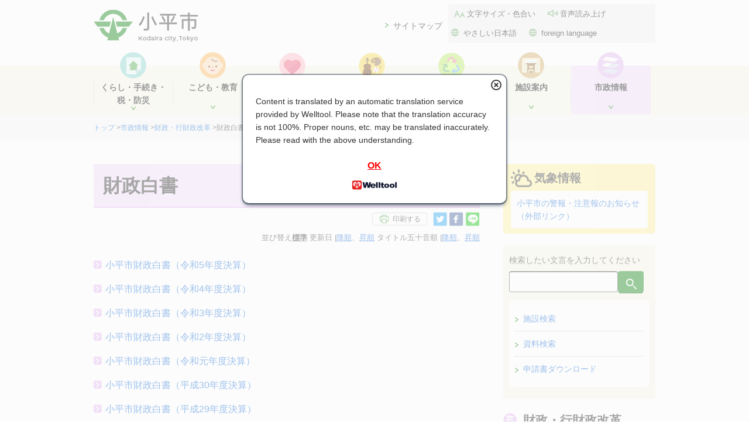

--- FILE ---
content_type: text/html
request_url: https://www.city.kodaira.tokyo.jp/kurashi/index07011003.html
body_size: 6394
content:
<!doctype html>
<html lang="ja">
<head>
<meta charset="UTF-8">
<meta name="format-detection" content="telephone=no">
<meta name="viewport" content="width=device-width">
<meta name="description" content="">
<meta name="keywords" content="">
<meta name="content_id" content="" >
<meta name="topic" content="" >
    <title>財政白書｜東京都小平市公式ホームページ</title>
<link rel="shortcut icon" href="/favicon.ico">
<link rel="stylesheet" href="/c_css/jquery.bxslider.min.css">

<link href="/c_css/common.css?ver2307" rel="stylesheet">
<link href="/c_css/page.css?ver2307" rel="stylesheet">
<link href="/c_css/subtop.css?ver2307" rel="stylesheet">
<link href="/c_css/jssortmenu.css" rel="stylesheet">
<link href="/c_css/sp_common.css?ver2307" rel="stylesheet" id="sp_set_css">
<link href="/c_css/sp_page.css?ver2307" rel="stylesheet" id="sp_page_css">
<link href="/c_css/warning.css" rel="stylesheet">
<link href="/c_css/sp_subtop.css?ver2307" rel="stylesheet" id="sp_subtop_css">
<link href="/c_css/sp_jssortmenu.css" rel="stylesheet" id="sp_jssortmenu_css">
<link href="/c_css/sp_event.css?ver2307" rel="stylesheet" id="sp_event_css">
<link href="/c_css/print.css" rel="stylesheet" media="print" title="小平市スタイル">

<script src="/c_js/jquery-3.6.1.min.js"></script>
<script src="/c_js/init.js?ver2307"></script>
<script src="/c_js/print.js"></script>
<script src="/c_js/accordion.js?ver2403"></script>
<script src="/c_js/jquery.matchHeight.js"></script>
<script src="/c_js/gotop.js"></script>
<script src="/c_js/event_sidebar.js"></script>
<script src="/c_js/additional.js?ver2307"></script>
<script src="/c_js/image_tooltip.js"></script>
<!-- 翻訳用スクリプト -->
<script src="https://api.welltool.site/js/hptrs.js?lang=ja"></script>
<!-- 伝えるウェブスクリプト -->
<script src="https://tsutaeru.cloud/assets/snippet/js/tsutaeru.js?button=easy"></script>
<script src="/c_js/warning.js"></script>
<script src="/c_js/sortmenu.js"></script>


<script>

$(function(){
  $('#tab-menu li').on('click', function(){
    if($(this).not('active')){
      // タブメニュー
      $(this).addClass('active').siblings('li').removeClass('active');
      // タブの中身
      var index = $('#tab-menu li').index(this);
      $('#tab-box > div').eq(index).addClass('active').siblings('div').removeClass('active');
    }
  });

  $('[contenteditable]').prop('contenteditable', false);

  // adobeリンクの表示
  $target = $('div.honbun');
  $arr_a = $target.find('a[href]');
  var flg = false;
  $arr_a.each(function(){
      if( /\.pdf$/.test( $(this).prop('href') ) ){
        flg = true;
        return true;
      }
  });

  if(flg){
    var adobe = $('<div>').addClass('getpdf clearfix').html('<p>PDFファイルをご覧いただくためには、Adobe Acrobat Reader（無料）が必要です。<a href="https://get.adobe.com/jp/reader/" target="_blank"><img alt="" src="/c_img/bnr_acrobat.png" width="158" height="39"><br>Adobe社のサイトからダウンロードできます。（新規ウィンドウが開きます）</a></p>');
    $set_place = $('#related').length ? $('#related') : $('#contact');
    $set_place.before( adobe );
  }

  $('iframe[name="gmap"]').closest('p').css({"width":"93%", "margin":"20px auto"});
  $('iframe[name="ytplayer"]').prop("frameborder","0").css({"width":"100%"}).closest('p').css({"width":"93%", "margin":"20px auto"});

});


</script>

<!-- Global site tag (gtag.js) - Google Analytics -->
<script async src="https://www.googletagmanager.com/gtag/js?id=UA-112744368-1"></script>
<script>
  window.dataLayer = window.dataLayer || [];
  function gtag(){dataLayer.push(arguments);}
  gtag('js', new Date());

  gtag('config', 'UA-112744368-1');
</script>
<!-- End Global site tag (gtag.js) - Google Analytics -->
<!-- Piwik -->
<script>
  var _paq = _paq || [];
  /* tracker methods like "setCustomDimension" should be called before "trackPageView" */
  _paq.push(['trackPageView']);
  _paq.push(['enableLinkTracking']);
  (function() {
    var u="//kodaira-piwik.sd.serco.co.jp/";
    _paq.push(['setTrackerUrl', u+'piwik.php']);
    _paq.push(['setSiteId', '10']);
    var d=document, g=d.createElement('script'), s=d.getElementsByTagName('script')[0];
    g.type='text/javascript'; g.async=true; g.defer=true; g.src=u+'piwik.js'; s.parentNode.insertBefore(g,s);
  })();
</script>
<!-- End Piwik Code -->


<script src="https://cdn-eas.readspeaker.com/script/10073/webReader/webReader.js?pids=wr&amp;disable=translation,lookup" type="text/javascript" id="rs_req_Init"></script>
</head>

<body class="sub07" data-topcate="07市政情報" data-subtop="true">
<noscript>
  <p class="noscript">本サイトではJavaScriptを使用したコンテンツ・機能を提供しています。JavaScriptを有効にするとご利用いただけます。<br>JavaScriptが無効でメニューが利用できない場合は<a href="/kurashi/070/070018.html">サイトマップ</a>から各ページをご利用ください。</p>
</noscript>
<p id="top"><a href="#contents_area" class="skip">本文へ移動</a></p>
<!-- ▽ ヘッダー -->
<div id="header">
<div class="logo_area clearfix">
<p class="logo"><a href="/"><img src="/c_img/logo_city.png" alt="小平市"></a></p>

</div><!-- /innter -->

<div id="spmenu_area" class="clearfix">
<div id="spmenu" class="navioff">
<p class="sp"><a href="javascript:void(0)">メニュー</a></p>
	<!-- ▽ ナビエリア -->
	<div id="navi_area">
<div id="menu" class="clearfix">
<p class="menu_maplink"><a href="/kurashi/070/070018.html">サイトマップ</a></p>
<div id="assist" class="clearfix">
<ul>
<li class="text"><a href="/moji.html">文字サイズ・色合い</a></li>
<li class="sound"><a href="https://app-eas.readspeaker.com/cgi-bin/rsent?customerid=10073&amp;lang=ja_jp&amp;readid=contents_area&amp;url=" onclick="readpage(this.href, 'xp1'); return false;" class="rs_href" rel="nofollow">音声読み上げ</a></li>
<li class="language"><a href="https://tsutaeru.cloud/easy.php?uri=https%3A%2F%2Fwww.city.kodaira.tokyo.jp%2Fkurashi%2Findex07011003.html">やさしい日本語</a></li>
<li class="language"><a href="/kurashi/106/106706.html">foreign language</a></li>
</ul>
</div>
</div>

	<div class="inner clearfix">

	<div id="gnavi" class="clearfix">
	<ul>
                                    <li class="navi01"><a href="/kurashi/index01.html"><span>くらし・手続き・税・防災</span></a>
                        <ul class="sub_gnavi">
                  <li>
            <a href="/kurashi/index01001.html">戸籍・住民票・印鑑・マイナンバー</a>
          </li>
                  <li>
            <a href="/kurashi/index01002.html">引越しの手続き</a>
          </li>
                  <li>
            <a href="/kurashi/index01003.html">結婚・離婚・おくやみ</a>
          </li>
                  <li>
            <a href="/kurashi/index01004.html">国民健康保険</a>
          </li>
                  <li>
            <a href="/kurashi/index01005.html">国民年金</a>
          </li>
                  <li>
            <a href="/kurashi/index01006.html">市税を納める</a>
          </li>
                  <li>
            <a href="/kurashi/index01007.html">住民税（個人・法人）</a>
          </li>
                  <li>
            <a href="/kurashi/index01008.html">軽自動車税</a>
          </li>
                  <li>
            <a href="/kurashi/index01009.html">固定資産税・都市計画税</a>
          </li>
                  <li>
            <a href="/kurashi/index01010.html">交通・道路</a>
          </li>
                  <li>
            <a href="/kurashi/index01011.html">防災</a>
          </li>
                  <li>
            <a href="/kurashi/index01012.html">放射能関連情報</a>
          </li>
                  <li>
            <a href="/kurashi/index01013.html">防犯</a>
          </li>
                  <li>
            <a href="/kurashi/index01019.html">外国人</a>
          </li>
                  <li>
            <a href="/kurashi/index01014.html">就職・退職</a>
          </li>
                  <li>
            <a href="/kurashi/index01015.html">住宅・自動車</a>
          </li>
                  <li>
            <a href="/kurashi/index01016.html">下水道</a>
          </li>
                  <li>
            <a href="/kurashi/index01017.html">公売・公有財産売払い情報</a>
          </li>
                  <li>
            <a href="/kurashi/index01018.html">建築</a>
          </li>
                </ul>
                    </li>
                    <li class="navi02"><a href="/kurashi/index02.html"><span>こども・教育</span></a>
                        <ul class="sub_gnavi">
                  <li>
            <a href="/kurashi/index02001.html">妊娠がわかったら</a>
          </li>
                  <li>
            <a href="/kurashi/index02002.html">赤ちゃんが生まれたら</a>
          </li>
                  <li>
            <a href="/kurashi/index02003.html">こどもの健康</a>
          </li>
                  <li>
            <a href="/kurashi/index02004.html">こどもと遊ぶ</a>
          </li>
                  <li>
            <a href="/kurashi/index02005.html">手当、医療費助成</a>
          </li>
                  <li>
            <a href="/kurashi/index02006.html">認可保育園・認定こども園・幼稚園</a>
          </li>
                  <li>
            <a href="/kurashi/index02007.html">放課後のあずかり</a>
          </li>
                  <li>
            <a href="/kurashi/index02016.html">放課後の活動</a>
          </li>
                  <li>
            <a href="/kurashi/index02008.html">こどもの一時あずかり他 育児支援サービス</a>
          </li>
                  <li>
            <a href="/kurashi/index02009.html">子育て、家族に関する相談</a>
          </li>
                  <li>
            <a href="/kurashi/index02010.html">ひとり親の方への支援</a>
          </li>
                  <li>
            <a href="/kurashi/index02011.html">青少年健全育成</a>
          </li>
                  <li>
            <a href="/kurashi/index02012.html">刊行物・計画・調査　ほか</a>
          </li>
                  <li>
            <a href="/kurashi/index02013.html">こどもの権利</a>
          </li>
                  <li>
            <a href="/kurashi/index02015.html">もしものとき（発熱やケガなど）</a>
          </li>
                  <li>
            <a href="/kurashi/index02014.html">教育委員会</a>
          </li>
                  <li>
            <a href="/kurashi/index02017.html">小・中学生の皆さんへ</a>
          </li>
                </ul>
                    </li>
                    <li class="navi03"><a href="/kurashi/index03.html"><span>健康・福祉</span></a>
                        <ul class="sub_gnavi">
                  <li>
            <a href="/kurashi/index03001.html">健康</a>
          </li>
                  <li>
            <a href="/kurashi/index03002.html">高齢者</a>
          </li>
                  <li>
            <a href="/kurashi/index03003.html">介護</a>
          </li>
                  <li>
            <a href="/kurashi/index03004.html">障がい者</a>
          </li>
                  <li>
            <a href="/kurashi/index03005.html">生活支援</a>
          </li>
                  <li>
            <a href="/kurashi/index03006.html">地域福祉・その他</a>
          </li>
                </ul>
                    </li>
                    <li class="navi04"><a href="/kurashi/index04.html"><span>文化・スポーツ・市民活動</span></a>
                        <ul class="sub_gnavi">
                  <li>
            <a href="/kurashi/index04001.html">文化・スポーツ・体験学習</a>
          </li>
                  <li>
            <a href="/kurashi/index04002.html">地域・協働・市民活動・多文化共生</a>
          </li>
                  <li>
            <a href="/kurashi/index04003.html">大学連携</a>
          </li>
                  <li>
            <a href="/kurashi/index04004.html">公民館</a>
          </li>
                </ul>
                    </li>
                    <li class="navi05"><a href="/kurashi/index05.html"><span>ごみ・環境</span></a>
                        <ul class="sub_gnavi">
                  <li>
            <a href="/kurashi/index05003.html">ごみ減量とリサイクル</a>
          </li>
                  <li>
            <a href="/kurashi/index05001.html">資源とごみの出し方</a>
          </li>
                  <li>
            <a href="/kurashi/index05004.html">計画・統計</a>
          </li>
                  <li>
            <a href="/kurashi/index05002.html">粗大ごみの出し方</a>
          </li>
                  <li>
            <a href="/kurashi/index05006.html">みどり・用水</a>
          </li>
                  <li>
            <a href="/kurashi/index05007.html">環境</a>
          </li>
                  <li>
            <a href="/kurashi/index05008.html">補助金</a>
          </li>
                </ul>
                    </li>
                    <li class="navi06"><a href="/kurashi/index06.html"><span>施設案内</span></a>
                        <ul class="sub_gnavi">
                  <li>
            <a href="/kurashi/index06001.html">市内施設</a>
          </li>
                  <li>
            <a href="/kurashi/index06002.html">子育て支援施設</a>
          </li>
                  <li>
            <a href="/kurashi/index06003.html">福祉関連施設</a>
          </li>
                  <li>
            <a href="/kurashi/index06004.html">体育・文化施設</a>
          </li>
                  <li>
            <a href="/kurashi/index06045.html">小・中学校</a>
          </li>
                  <li>
            <a href="/kurashi/index06005.html">公民館</a>
          </li>
                  <li>
            <a href="/kurashi/index06006.html">図書館</a>
          </li>
                  <li>
            <a href="/kurashi/index06007.html">公園</a>
          </li>
                  <li>
            <a href="/kurashi/index06008.html">電話番号案内</a>
          </li>
                  <li>
            <a href="/kurashi/index06009.html">郵便番号案内</a>
          </li>
                </ul>
                    </li>
                    <li class="navi07"><a href="/kurashi/index07.html"><span>市政情報</span></a>
                        <ul class="sub_gnavi">
                  <li>
            <a href="/kurashi/index07001.html">市長室</a>
          </li>
                  <li>
            <a href="/kurashi/index07002.html">市の紹介</a>
          </li>
                  <li>
            <a href="/kurashi/index07003.html">市政全般</a>
          </li>
                  <li>
            <a href="/kurashi/index07004.html">長期総合計画・統計資料</a>
          </li>
                  <li>
            <a href="/kurashi/index07005.html">まちづくり・都市計画・開発</a>
          </li>
                  <li>
            <a href="/kurashi/index07006.html">社会保障・税番号制度（マイナンバー制度）</a>
          </li>
                  <li>
            <a href="/kurashi/index07007.html">職員採用情報</a>
          </li>
                  <li>
            <a href="/kurashi/index07008.html">産業</a>
          </li>
                  <li>
            <a href="/kurashi/index07009.html">男女共同参画</a>
          </li>
                  <li>
            <a href="/kurashi/index07011.html">財政・行財政改革</a>
          </li>
                  <li>
            <a href="/kurashi/index07012.html">選挙管理委員会</a>
          </li>
                  <li>
            <a href="/kurashi/index07013.html">窓口</a>
          </li>
                  <li>
            <a href="/kurashi/index07014.html">相談</a>
          </li>
                  <li>
            <a href="/kurashi/index07015.html">市制施行周年事業</a>
          </li>
                  <li>
            <a href="/kurashi/index07016.html">事業者向け</a>
          </li>
                </ul>
                    </li>
        
	</ul>
	</div>

	</div><!-- /inner -->
	</div>
	<!-- △ ナビエリア-->
</div>
<div id="spmenu_serch" class="clearfix sp_serch_off">
<p>検索したい文言を入力してください</p>
  <form method="post" action="/cgi-bin/searchform/search.cgi" name="search_form">
    <input type="text" name="q" value="" class="text_box" title="キーワードを入力してください" autocomplete="off">
    <input type="hidden" name="d" value="kodaira">
    <input type="hidden" name="filetype" value="html">
    <input type="hidden" name="sort" value="">
    <input type="submit" value="検索" class="button">
  </form>

</div>
</div>

</div>
<!-- △ ヘッダー -->
<!-- ▽ ぱんくずエリア -->
<div id="path_area">
<div class="inner clearfix">
<p>
<a href="/">トップ</a> &gt;




<a href="/kurashi/index07.html">市政情報</a> &gt;
<a href="/kurashi/index07011.html">財政・行財政改革</a> &gt;

財政白書


</p>
</div><!-- /inner -->
</div>
<!-- △ ぱんくずエリア-->

<!-- ▼ コンテンツエリア -->
<div id="contents_area">

<div class="inner clearfix">
<div id="xp1" class="rs_preserve rs_skip rs_splitbutton rs_addtools rs_exp"></div>
<!-- ▽ メイン -->
<div class="main_area">
<h1 class="middle"><span>財政白書</span></h1>

<div class="clearfix">
<div class="sns_box">
	<!-- 印刷ボタン　始まり -->
	<div class="print_btn">
	
	<script>
	<!--
	dispprintbt();
	-->
	</script>
	
</div>
	<!-- 印刷ボタン　終わり -->
	<ul>
	<li class="tw"><a href="http://twitter.com/share?url=https%3A%2F%2Fwww.city.kodaira.tokyo.jp/kurashi/index07011003.html&text=財政白書%7c小平市" target="_blank"><img src="/c_img/icon_twitter.png" alt="ツイートする"></a></li>
	<li class="fb"><a href="http://www.facebook.com/share.php?u=https%3A%2F%2Fwww.city.kodaira.tokyo.jp/kurashi/index07011003.html" rel="nofollow" target="_blank"><img src="/c_img/icon_fb.png" alt="Facebookでシェアする"></a></li>
	<li class="ln"><a href="http://line.me/R/msg/text/?https%3A%2F%2Fwww.city.kodaira.tokyo.jp/kurashi/index07011003.html, 財政白書%7c小平市ホームページ" target="_blank" rel="nofollow"><img src="/c_img/icon_line.png" alt="LINEで送る"></a></li>
	</ul>
</div>
</div>

<div class="js-sortMenuNav">
	並び替え
	<a class="js-sortMenuButton js-sortMenuButton-active" data-sort="default" href="#">標準</a>
	更新日｜<a class="js-sortMenuButton" data-sort="dateDesc" href="#">降順</a>、<a class="js-sortMenuButton" data-sort="dateAsc" href="#">昇順</a>
	タイトル五十音順｜<a class="js-sortMenuButton" data-sort="kanaDesc" href="#">降順</a>、<a class="js-sortMenuButton" data-sort="kanaAsc" href="#">昇順</a>
</div>
<div class="js-sortMenuNavSp">
  <label for="js-sortMenuSelect">並び替え</label>
	<select class="js-sortMenuSelect" id="js-sortMenuSelect">
		<option value="default">標準</option>
		<option value="dateDesc">更新日 降順</option>
		<option value="dateAsc">更新日 昇順</option>
		<option value="kanaDesc">タイトル五十音 降順</option>
		<option value="kanaAsc">タイトル五十音 昇順</option>
	</select>
</div>
<div class="middle_menu_box">
<ul id="js-menuContents">
<li><a href="/kurashi/118/118794.html" data-lastmodified="1743346800" data-kana="こだいらしざいせ65">小平市財政白書（令和5年度決算）</a></li>
<li><a href="/kurashi/111/111356.html" data-lastmodified="1711551600" data-kana="こだいらしざいせ66">小平市財政白書（令和4年度決算）</a></li>
<li><a href="/kurashi/104/104842.html" data-lastmodified="1680015600" data-kana="こだいらしざいせ67">小平市財政白書（令和3年度決算）</a></li>
<li><a href="/kurashi/096/096747.html" data-lastmodified="1648479600" data-kana="こだいらしざいせ68">小平市財政白書（令和2年度決算）</a></li>
<li><a href="/kurashi/089/089108.html" data-lastmodified="1618498800" data-kana="こだいらしざいせ69">小平市財政白書（令和元年度決算）</a></li>
<li><a href="/kurashi/079/079099.html" data-lastmodified="1578582000" data-kana="こだいらしざいせ70">小平市財政白書（平成30年度決算）</a></li>
<li><a href="/kurashi/074/074268.html" data-lastmodified="1553698800" data-kana="こだいらしざいせ71">小平市財政白書（平成29年度決算）</a></li>
<li><a href="/kurashi/058/058711.html" data-lastmodified="1550674800" data-kana="こだいらしざいせ72">小平市財政白書（平成28年度決算）</a></li>
<li><a href="/kurashi/053/053267.html" data-lastmodified="1550674800" data-kana="こだいらしざいせ73">小平市財政白書（平成27年度決算）</a></li>
<li><a href="/kurashi/050/050008.html" data-lastmodified="1550674800" data-kana="こだいらしざいせ74">小平市財政白書（平成26年度決算）</a></li>
</ul>
</div>

<div class="js-menu-more-placeholder"></div>

</div><!-- main-->
<!-- △ メイン-->

<!-- ▽ サブ -->
<div class="sub_area">

  <!-- ▽ 検索エリア -->
  <div id="search_area">

  <div class="clearfix">
  <p>検索したい文言を入力してください</p>
    <form method="post" action="/cgi-bin/searchform/search.cgi" name="search_form">
    <input type="text" name="q" value="" class="text_box" title="キーワードを入力してください" autocomplete="off">
    <input type="hidden" name="d" value="kodaira">
    <input type="hidden" name="filetype" value="html">
    <input type="hidden" name="sort" value="">
    <input type="submit" value="検索" class="button">
  </form>

  </div><!-- /inner -->
  <div class="dl_link">
    <div class="list clearfix"><a href="/map_search/" class="clearfix">施設検索</a></div>
    <div class="list clearfix"><a href="/material_search.html" class="clearfix">資料検索</a></div>
    <div class="list clearfix"><a href="/shinsei/" class="clearfix">申請書ダウンロード</a></div>
  </div>
  </div>
  <!-- △ 検索エリア-->

    

<!-- ▽ 分類メニュー -->
<div id="bunrui_menu">
<h2><a href="javascript:void(0)"><span>財政・行財政改革</span></a></h2>
<ul>
<li><a href="/kurashi/index07011001.html">予算</a></li>
<li><a href="/kurashi/index07011009.html">補正予算</a></li>
<li><a href="/kurashi/index07011002.html">決算・財政状況</a></li>
<li><a href="/kurashi/index07011011.html">森林環境譲与税</a></li>
<li><a href="/kurashi/index07011010.html">地方創生臨時交付金</a></li>
<li class="bunrui_select"><a href="/kurashi/index07011003.html">財政白書</a></li>
<li><a href="/kurashi/index07011004.html">財務書類</a></li>
<li><a href="/kurashi/index07011005.html">財政事情・計画</a></li>
<li><a href="/kurashi/index07011006.html">行財政改革</a></li>
<li><a href="/kurashi/index07011007.html">行政評価</a></li>
<li><a href="/kurashi/index07011008.html">公共施設マネジメント</a></li>
<li><a href="/kurashi/index07011012.html">基金の運用</a></li>
</ul>
</div>
<!-- △ 分類メニュー　-->

</div><!-- sub-->
<!-- △ サブ-->

<p class="path_area2">
<a href="/">トップ</a> &gt;
<a href="/kurashi/index07.html">市政情報</a> &gt;
<a href="/kurashi/index07011.html">財政・行財政改革</a> &gt;
財政白書
</p>

</div><!-- /inner -->

</div>
<!-- ▲ コンテンツエリア-->

<!-- ▼ footer -->
<div id="footer_area">
<div id="footer">

<div class="inner clearfix">
<img src="/c_img/footer_bg.png" alt="" class="footer_deco">
<div class="text">
<p class="logo"><span>小平市役所</span></p>
<p>法人番号：2000020132110<br>
〒187-8701　東京都小平市小川町2-1333</p>
<p class="tel"><span>代表</span> 042-341-1211</p>
</div>

<div class="footer_link">
<ul>
  <li class="mado"><a href="/kurashi/004/004034.html">窓口案内</a></li>
  <li class="trans"><a href="/kurashi/001/001132.html">交通案内</a></li>
</ul>
</div>
</div><!-- /inner -->

</div>
<!-- ▲ footer -->
<div class="inner">
<div class="footer_navi clearfix">
<ul>
  <li><a href="/kurashi/070/070007.html">各課の紹介</a></li>
  <li><a href="/kurashi/026/026916.html">このサイトについて</a></li>
  <li><a href="/kurashi/000/000240.html">リンク集</a></li>
</ul>
<p><a href="#" class="js-switchMode"><span>パソコン版はこちら</span></a></p>
</div>

<p class="copyright">&copy; Kodaira City, Tokyo.</p>
</div>

</div>
<p id="gotoTop"><a href="#top"><img src="/special/images/gotop.png" alt="ページトップに戻る"/></a></p>
<!-- ▲ footer_area -->


</body>
</html>


--- FILE ---
content_type: text/css
request_url: https://www.city.kodaira.tokyo.jp/c_css/page.css?ver2307
body_size: 5751
content:
@charset "UTF-8";
/* CSS Document */

/*__ header */
#header { padding-bottom: 0; }
#header .logo_area { width: 960px; margin: 0 auto; }
#header #spmenu_area { display: block; background: #f7f6e8; }
#navi_area { margin-top: 34px; }
#gnavi li span:first-child {min-height: 3em;}


h1 { color: #0f840c; margin: 0 0 12px;  }
.main_area h2,
#enq legend {
  font-size: 120%;
	background: #f0edc0 url(../c_img/h2_bg.png)no-repeat 14px 50%;
	padding: 12px 36px 10px;
	margin: 1.5em 0 1em;
	border-radius: 4px;
	overflow: hidden;
  font-weight: bold;
}

.main_area h2:first-child { margin-top: 0; }
.main_area h2 a,
.main_area h3 a { color: #333; }

.main_area h3 {
  background: #f2f2e9 url(../c_img/h3_bg.png)no-repeat 14px 50%;
	padding: 8px 28px 6px;
	margin-bottom: 1em;
	overflow: hidden;
}

.main_area .honbun p, .main_area .honbun figure { margin: 1em 0 1.5em; }

.page_info { float: left; font-size: 82%; margin-bottom: 1em; }

.ph_area { clear: both; text-align: center; margin: 40px 0; }


/*__ SNS __________*/
.sns_box {
  float: right;
	margin-bottom: 10px;
}

.sns_box .fixedsize { display: none; }

.print_btn { float: left; }
.sns_box p {
  border-radius: 4px;
  border: 1px solid #ccc;
  padding: 1px 10px;
	font-size: 74%;
	margin-top: -4px;
	margin-right: 6px;
}

.sns_box p a {
  display: block;
	background: url(../c_img/icon_print.png)no-repeat 0 50%;
	padding-left: 24px;
	color: #333;
}

.sns_box ul {
  float: left;
  margin-top: -6px;
  padding-top: 0;
}
.sns_box li { float: left; }
.sns_box li a { display: block; width: 24px; margin-left: 4px; }
.sns_box li a img { width: 100%; height: auto; }

/*__ table 表組 __________*/
.honbun .table-scroll { margin-bottom: 2em; }
.honbun table caption {
  text-align: left;
	font-weight: bold;
	background: url(../c_img/icon_table.png)no-repeat 0 0.2em;
	padding-left: 14px;
	font-size: 88%;
}

.honbun table {
  border-collapse: collapse;
	width: 100%;
}

.honbun table th, .honbun table td {
  padding: 0.4em;
	border: 1px solid #cccccc;
}

.honbun table th {
  background: #f7f6e8;
}

.honbun table .center { text-align: center; }
.honbun table .right { text-align: right; }
.honbun table .left { text-align: left; }

.honbun table .c10 { width: 10%; }
.honbun table .c20 { width: 20%; }
.honbun table .c30 { width: 30%; }
.honbun table .c40 { width: 40%; }
.honbun table .c50 { width: 50%; }
.honbun table .c60 { width: 60%; }
.honbun table .c70 { width: 70%; }
.honbun table .c80 { width: 80%; }
.honbun table .c90 { width: 90%; }

/* 水平方向揃え（halign） */
.tcell_align_left,
table .textleft {
	text-align: left !important;
}

.tcell_align_hcenter,
table .textcenter {
	text-align: center !important;
}

.tcell_align_right,
table .textright {
	text-align: right !important;
}
/* 垂直方向揃え（valign） */
.tcell_align_top {
	vertical-align: top !important;
}

.tcell_align_vcenter {
	vertical-align: middle !important;
}

.tcell_align_bottom {
	vertical-align: bottom !important;
}

/* 改行禁止 */
.tcell_nowrap {
	white-space: nowrap !important;
}

/*__ 画像 __________*/

.imgTopBot1, .imgTopBot2{
  float: left;
  width: 48%;
}
.imgTopBot1{ margin-right: 4%; }

.imgTopBot1 img, .imgTopBot2 img { width: 100%; margin-bottom: 4px; }




/*__ 画像テンプレート __________*/

.imgLeftS{
	clear: both;
	margin: 0 0 15px 0;
	padding: 0;
}
.imgLeftS .imgBox{
	width: 230px;
	margin: 0 18px 5px 0;
	padding: 0;
	float: left;
}


p.captionLeft{
	font-size: 88%;
	margin: 0;
	padding: 0;
	display: block;
	clear:both;
	text-align:center;
}
span.caption,
figcaption.caption {
	font-size: 88%;
	margin: 0;
	padding: 0;
	display: block;
	clear: both;
	text-align: left;
}

.center span.caption,
.center figcaption.caption {
  text-align: center;
}


.imgLeftS .txtBox{
	width: 410px;
	float: left;
	margin: 0;
	padding: 0;
}
.imgLeftS .txtBox p, .imgRightS .txtBox p, .imgRightM .txtBox p, .imgLeftM .txtBox p
{
  margin-top: 0;
}

.imgLeftM{
	clear: both;
	margin: 0 0 15px 0;
	padding: 0;
}
.imgLeftM .imgBox{
	width: 352px;
	margin: 0 18px 5px 0;
	padding: 0;
	float: left;
}
.imgLeftM .txtBox{
	width: 290px;
	float: right;
	margin: 0;
	padding: 0;
}

.imgRightS{
	clear: both;
	margin: 0 0 15px 0;
	padding: 0;
}
.imgRightS .imgBox{
	width: 230px;
	margin: 0 0 5px 18px;
	padding: 0;
	float: right;
}
.imgRightS .txtBox{
	width: 410px;
	margin: 0;
	padding: 0;
	float: left;
}

.imgRightM{
	clear: both;
	margin: 0 0 15px 0;
	padding: 0;
}
.imgRightM .imgBox{
	width: 352px;
	margin: 0 0 5px 18px;
	padding: 0;
	float: right;
}
.imgRightM .txtBox{
	width: 290px;
	margin: 0;
	padding: 0;
	float: left;
}

.imgAllS{
	clear: both;
	margin: 0 0 15px 0;
	padding: 0;
	width: 100%;
}
.imgAllS .imgBox{
	width: 32%;
	margin: 0 0 0 2%;
	padding: 0;
	float: left;
}
.imgAllS .imgBox:first-child{
	margin-left: 0;
}

.imgAllM{
	clear: both;
	margin: 0 0 15px 0;
	padding: 0;
}
.imgAllM .imgBox{
	width: 48%;
	margin: 0;
	padding: 0;
	float: left;
}
.imgAllM .imgBox:first-child{
	margin-right: 4%;
}

.imgAllS .imgBox img,
.imgAllM .imgBox img {
  max-width: 100%;
	height: auto;
}

/*__ リスト __________*/
.honbun ul,
.honbun ol { margin-bottom: 1.5em; }
.honbun ul li {
  background: url(../c_img/icon_ul_dot.png)no-repeat 0 0.4em;
	padding-left: 16px;
}

.honbun ul ol li {
  background: none;
	padding-left: 0;
}

*::-ms-backdrop, .honbun ol li {
  list-style-position: inside;
  text-indent: -1.4em;
}

.honbun ol li p,
.honbun ol li table {
  text-indent: 0;
}

.honbun dl { margin-bottom: 1.5em; }

/*__ 添付ファイル 関連リンク 問い合わせ　アンケート __________*/
#file, #related, #contact, #faq {
  clear: both;
  border: 2px solid #DDDBAC;
  border-radius: 4px;
	padding: 24px 18px;
	margin-bottom: 20px;
}

.honbun .getpdf {
  background: #f6f6f6;
  padding: 1px 20px;
  font-size: 88%;
	margin-bottom: 20px;
}

.honbun .getpdf img {
  float: left;
  margin: 0 10px 0 0;
}

#related h2 {
  background: transparent url(../c_img/icon_link.png)no-repeat 0 50%;
	padding: 0 0 0 24px;
	margin-top: 0;
	margin-bottom: 1em;
}
#contact h2 {
  background: transparent url(../c_img/icon_contact.png)no-repeat 0 50%;
	padding: 0 0 0 24px;
	margin-top: 0;
	margin-bottom: 1em;
}

#faq h2 {
  background: transparent url(../c_img/icon_faq_d.png)no-repeat 0 50%;
	padding: 0 0 0 24px;
	margin-top: 0;
	margin-bottom: 1em;
}


#related li, #contact li, #faq li {
  float: left;
  padding: 0 0 0 16px;
  background: url(../c_img/icon_arw_green.png)no-repeat 0 0.4em;
  margin-right: 2em;
}
#contact p { margin: 0; }

#contact .btn_to_contact {
  font-size: 100%;
  padding: 10px 20px 10px 30px;
  margin: 10px auto;
  background: #fff url(../c_img/icon_arw_green.png)no-repeat 10px 50%;
  border: 1px solid #ccc;
  border-radius: 4px;
  cursor: pointer;
   color: #333;
}

#enq {
  background: #EEEEEE;
	padding: 10px 20px 20px;
	text-align: center;
	margin-bottom: 20px;
}
#enq fieldset {
  margin: 0;
  border: none;
  display: contents;
}
#enq h2, #enq legend { background: transparent; background-image: none; }
#enq .radio {
  background: #fff;
  text-align: center;
  border-radius: 6px;
  padding: 10px 0;
	position: relative;
	font-size: 88%;
}

#enq .radio span {
  white-space: nowrap;
}

#enq .radio:after {
position: absolute;
content: '';
top: -30px;
left: 48%;
border: 15px solid transparent;
border-bottom: 15px solid #fff;
width: 0;
height: 0;
}

#enq .radio label { margin: 0 1em 0 4px;}

#enq li {
  text-align: left;
  font-size: 88%;
  background: url(../c_img/dot.png)no-repeat 0 0.4em;
	padding-left: 10px;
	margin-bottom: 0.5em;
}
#enq textarea {
  width: 100%;
	border-radius: 6px;
  border: none;
  border-top-width: medium;
  border-top-style: none;
  border-top-color: currentcolor;
	border-top: 2px solid #d6d6d6;
}
#enq .btn {
  -webkit-appearance: none;
  background: #fff url(../c_img/icon_arw_green.png)no-repeat 10px 50%;
	border: none;
	border-radius: 6px;
	border-bottom: 2px solid #d6d6d6;
	padding: 10px 10px 10px 30px;
	font-size: 100%;
  cursor: pointer;
  color: #333;
}

#sub_info {
  margin-bottom: 20px;
	background: #f7f6e8;
	padding: 20px;
	border-radius: 6px;
}

#sub_info h2 {
  color: #776300;
  margin: 0;
  float: left;
  background: none;
  padding: 0;
}

#sub_info .box {
  background: #fff;
	border-radius: 6px;
	padding: 15px;
	margin-top: 10px;
}

#sub_info .list {
  border-bottom: 1px dotted #aaa;
  padding: 10px 0;
}
#sub_info .list:last-child {
  border-bottom: none;
	padding-bottom: 0;
}
#sub_info .list img {
 float: right;
 width: 150px;
 margin: 0 0 8px 8px;
}

#sub_info .list a { display: block; }
#sub_info .list .text { float: left; width: 420px; line-height: 1.4; background: #fff url(../c_img/icon_arw_green.png)no-repeat 0 0.4em; padding-left: 14px; }
#sub_info .list .text span { display: block; font-size: 88%; color: #333;}

#sub_info .more {
  background: #fff;
  border-radius: 4px;
  border: 1px solid #e3e3e3;
  box-shadow: 0px -1px 1px -1px #999 inset;
  -webkit-box-shadow: 0px -1px 1px -1px #999 inset;
  -moz-box-shadow: 0px -1px 1px -1px #999 inset;
  margin: 0;
	text-align: left;
	float: right;
	font-size: 88%;
}
#sub_info .more a {
  padding: 4px;
  display: block;
}
#sub_info .more a span { background: url(../c_img/icon_arw_green.png)no-repeat 0 50%; padding-left: 16px; }

/*__ サブエリア __________*/
.sub_area { position: relative; font-size: 88%; }

/*___ サブエリア　緊急 ___*/
.sub_area #weather {
  background: #FFF19B;
	border-radius: 6px;
	padding: 8px 10px;
	margin-bottom: 20px;
}

.sub_area #weather h2 {
  color: #333;
	font-size: 130%;
}

.sub_area #emergency {
  background: #CD1836;
	border-radius: 6px;
	padding: 8px 10px;
	margin-bottom: 20px;
}
.sub_area #emergency .more {
  margin: 6px 0;
}
.sub_area #emergency .more a {
  color: #fff;
}
.sub_area #emergency .more a::before{
    content: "";
    display: inline-block;
    width: 5px;
    height: 5px;
    margin: 0 10px 0 0;
    border: solid #fff;
    border-width: 2px 2px 0 0;
    -moz-transform: rotate(45deg);
    -webkit-transform: rotate(45deg);
    transform: rotate(45deg);
    vertical-align: middle;
}
.sub_area #emergency h2 {
  color: #fff;
	font-size: 130%;
	padding: 3px 0 0 40px;
	background: url(../c_img/icon_em.png) no-repeat 0 -2px;
}

.sub_area #search_area {
  margin-bottom: 20px;
	background: #f7f6e8;
	padding: 14px 10px 20px 10px;
}
.sub_area #search_area p { margin-bottom: 8px;}

#search_area input {
  background: #fff;
  min-height: 36px;
  border: none;
  border-top-width: medium;
  border-top-style: none;
  border-top-color: currentcolor;
}

#search_area input.text_box {
  border-top: 2px solid #444;
  border-bottom: 1px solid #444;
  border-left: 1px solid #444;
  border-right: 1px solid #444;
  border-radius: 4px;
  width: 186px;
  padding: 0 20px;
  font-size: 100%;
  margin-right: 0;
	float: left;
  height: 2.5em;
}
#search_area input.text_box:focus {
  outline: 2px solid #007f04;
  border: none;
}

#search_area input.button {
  background: #007f04;
  color: #fff;
  border-radius: 4px;
  padding: 0 6px;
  border-top: 8px solid #007f04;
  box-shadow: 0px 3px 1px -1px rgba(0,102,3,1);
  -webkit-box-shadow: 0px 3px 1px -1px rgba(0,102,3,1);
  -moz-box-shadow: 0px 3px 1px -1px rgba(0,102,3,1);
  float: left;
}

.sub_area #search_area input[type="submit"].button,
.faq #contents_area input[type="submit"].button {
  background: #007f04;
  color: #fff;
  border-radius: 4px;
  border: none;
  border-top: 8px solid #007f04;
  box-shadow: 0px 3px 1px -1px rgba(0,102,3,1);
  background-image: url(/c_img/icon_loope.png);
  background-repeat: no-repeat;
  background-position: center;
  overflow: hidden;
  text-indent: 200%;
  white-space: nowrap;
  padding: 0 9px;
}

.sub_area .event {
  margin-bottom: 20px;
	background: #eee8ff;
	padding: 10px 10px;
	border-radius: 6px;
	position: relative;
}
.sub_area .event .deco {
  position: absolute;
  right: 0;
  top: -10px;
}

.sub_area .event h2 { color: #645397; margin: 4px 0 12px 10px; }

.sub_area .box {
  background: #fff;
	border-radius: 6px;
	padding: 10px;
}


.sub_area .lasted {
  clear: both;
  border: 2px solid #DDDBAC;
  border-radius: 4px;
	padding: 24px 18px;
	margin-bottom: 20px;
}

.sub_area .adbox {
  clear: both;
  border: 1px solid #aaa;
	margin-bottom: 20px;
	position: relative;
}

.sub_area .adbox .lavel {
  background: #585959;
  margin: 0;
  position: absolute;
  font-size: 88%;
  color: #fff;
  padding: 1px 2px;
}
.sub_area .adbox a {
    display: block;
    margin: 20px 15px 15px 15px;
		text-align: center;
}
.sub_area .adbox a span {
  text-align: left;
	display: block;
	font-size: 88%;
	margin-top: 4px;
}

.sub_area .sub_recommend {
  margin-bottom: 20px;
	background: #f7f6e8;
	padding: 10px 10px;
	border-radius: 6px;
}

.sub_area .sub_recommend h2 { color: #776300; margin: 4px 0 12px 10px; }

.sub_area .event .list,
.sub_area .sub_recommend .list {
  border-bottom: 1px dotted #aaa;
  padding: 10px 0;
}


.sub_area .event .list:last-child,
.sub_area .sub_recommend .list:last-child {
  border-bottom: none;
	padding-bottom: 0;
}

.sub_area .event .list img,
.sub_area .sub_recommend .list img {
 float: right;
 width: 70px;
 margin: 0 0 8px 8px;
}

.sub_area .event .list a,
.sub_area .sub_recommend .list a {
  display: block;
}

.sub_area .event .list .text,
.sub_area .sub_recommend .list .text { float: left; width: 140px; line-height: 1.4; background: url(../c_img/icon_arw_green.png)no-repeat 0 0.4em; padding-left: 14px;}

.sub_area .event .list .text span,
.sub_area .sub_recommend .list .text span { display: block; font-size: 88%; color: #333;}


/*___　カレンダー ____*/
.sub_area .calender_area {
	border-top: 5px solid #a699cf;
	background: #fff;
	width: 100%;
	padding:15px;
	margin-bottom: 10px;
}

.sub_area .calender_area p.prev,
.sub_area .calender_area p.next {
    float: left;
    border: 1px solid #ccc;
    border-radius: 4px;
    padding: 2px 8px;
}

.sub_area .calender_area p.next { float: right; }

.sub_area .calender_area p.month { text-align: center; }
.sub_area .calender_area p.month span { color: #645397; font-size: 150%;}

.sub_area .calender_area table {
  border-radius: 4px;
	border-collapse: collapse;
	width: 100%;
	margin-top: 14px;
}

.sub_area .calender_area th { background-color: #f7f6e8;}
.sub_area .calender_area th.sun { background-color: #f4daba;}
.sub_area .calender_area th.sat { background-color: #cce8e3;}

.sub_area .calender_area td { text-align:center; vertical-align: middle; height: 2em;}
.sub_area .calender_area td:nth-child(6n+1) { background-color: #e8f9ff;}
.sub_area .calender_area td:nth-child(7n+1) { background-color: #ffefe0;}
.sub_area .calender_area td a { text-decoration: underline; display: block; width: 100%; height: 100%;}

.sub_area .calender_area td a.today { background: #f5d742; color: #0852AB; -webkit-border-radius: 50%;/* 50%でもOK */ -moz-border-radius: 50%; border-radius: 50%;}

.sub_area .event .more {
  background: #fff;
  border-radius: 4px;
  border: 1px solid #e3e3e3;
  box-shadow: 0px -1px 1px -1px #999 inset;
  -webkit-box-shadow: 0px -1px 1px -1px #999 inset;
  -moz-box-shadow: 0px -1px 1px -1px #999 inset;
  margin: 10px 0;
	text-align: center;
}
.sub_area .event .more a {
  padding: 10px;
  display: block;
  padding: 10px 0;
}
.sub_area .event .more a span { background: url(../c_img/icon_arw_green.png)no-repeat 0 50%; padding-left: 16px; }

.sub_area #special {
  background: #f7f6e8;
	padding: 10px;
	border-radius: 6px;
}

.sub_area #special a {
  display: block;
	overflow: hidden;
}

.sub_area #special img {
  width: 100%;
  /* max-width: 150%;
  margin-left: -25%; */
  height: auto;
}


/*__ アンケート __________*/
#enqform fieldset {
  display: contents;
  border: none;
}
#enqform legend {
  display: contents;
  width: 100%;
}
.form_parts { margin-bottom: 2em; }
.form_parts label { display: block; }
.form_parts input[type="radio"],.form_parts input[type="checkbox"] { margin-right: 4px; position: relative; top: -2px; }
form .enqbutton {
  text-align: center;
	width: 40%;
	margin: 0 auto;
}
form .enqbutton input {
  background: #007f04;
	margin: 1em auto;
	width: 100%;
	padding: 10px;
	color: #fff;
	font-size: 100%;
	border: none;
	border-radius: 6px;
}


/*__ イベント __________*/

ul.status { display: flex; margin: 0.5em 0; }
ul.status li { border-radius: 4px; padding: 4px 10px; font-size: 88%; margin-right: 4px; }
ul.status li.st01 { background: #83D6CF; }
ul.status li.st02 { background: #D6D6D6; }
ul.status li.st03 { background: #F8DA4C; }
ul.status li.st04 { background: #D6D6D6; }

.eventdata { margin: 1em 0; }
.eventdata dl { display: flex; flex-wrap: wrap; }
.eventdata dt { width: 15%; font-weight: normal; border-left: 2px solid #0F840C; margin-bottom: 10px; padding: 2px 8px; }
.eventdata dd { width: 85%; border-bottom: 1px dotted #D6D6D6; margin-left: 0; margin-bottom: 10px; padding: 2px 4px; }

.note {
  border-radius: 4px;
  padding: 10px;
  margin: 1em 0;
  border: 2px solid #ddd;
}

.event-more {
  display: blocK;
  padding: 10px 20px;
  margin: 10px auto 20px;
  background: #fff;
  border: 1px solid #ccc;
  border-radius: 4px;
  font-size: 1em;
}

/*__ パブコメ・メールフォーム __________*/

#pubcome .offer {
  padding: 10px;
  margin: 0 20px;
  border: 4px solid #F2F2E9;
}

#pubcome .offer dt {
  background: url(../c_img/icon_ul_dot.png)no-repeat 0 0.4em;
  padding-left: 14px;
  margin-bottom: 0.5em;
}
#pubcome .offer dd {
  margin-bottom: 1em;
}
#pubcome .offer dd {
  margin-bottom: 1em;
}
#pubcome .topagetop { text-align: right; font-size: 88%; margin-right: 1em; }
#pubcome .topagetop a {
  background: url(../c_img/icon_gotop.png)no-repeat 0;
  padding-left: 20px;
}

#pubcome .bold {
  font-weight: bold;
}

.mailform dl.commentform,
#pubcome dl.commentform {
  border-bottom: solid 1px #CCCCCC;
  width: 100%;
  margin: 0 0 10px 0;
	overflow: hidden;
}

dl.commentform dd input#username, dl.commentform dd input#email, dl.commentform dd input#tel, dl.commentform dd input#addr_etc,
dl.commentform dd input#name, dl.commentform dd input#address, dl.commentform dd input#mail {
  width: 250px;
}

.mailform dl.commentform dt,
#pubcome dl.commentform dt {
  clear: both;
  float: left;
  width: 30%;
  padding: 10px 0 !important;
  border-top: 1px solid #ccc;
  display: inline;
  text-indent: 5px;
	box-sizing: border-box;
}

.mailform dl.commentform dd,
#pubcome dl.commentform dd {
  float: left;
	width: 70%;
  padding: 10px;
  border-top: 1px solid #ccc;
  margin:0;
}

.mailform dl.commentform p,
#pubcome dl.commentform p {
  margin: 0.4em 0;
}

dl.commentform dd textarea {
  width: 400px;
  height: 80px;
}

.mailform textarea {
  width: 70%;
  min-height: 7em;
  resize: vertical;
}

.mailform .exp,
#pubcome .exp {
  text-align: center;
}
.mailform .exp input,
#pubcome .exp input {
  width: 300px;
	margin: 0 auto;
	color: #0f840c;
	font-weight: bold;
  border: 2px solid #0f840c;
  border-radius: 6px;
  padding: 10px;
  font-size: 100%;
	background: #fff;
}

#pubcome .summary_area {
  border-radius: 4px;
  padding: 10px 10px 0 10px;
  margin: 0 1em 1em 1em;
  border: 2px solid #ddd;
}

#pubcome .iken {
  font-size: 88%;
}
#pubcome .iken label {
  margin-left: 4px;
	margin-right: 1em;
}

.mailform .errorarea,
#pubcome .errorarea {
  color: #9f0000;
  font-weight: bold;
  margin: 0 auto 1.2em;
  background: #fff9e4 url("../c_img/icon_warning.png") 8px 8px no-repeat;
  width: 100%;
  padding: 8px 40px;
}

.mailform div.errorarea,
#pubcome div.errorarea {
  border: 1px solid #9f0000;
}

.mailform .errorarea p,
#pubcome .errorarea p {
  margin: 0;
}

.mailform .attention,
#pubcome .attention {
  color: #c00;
}

/*__ FAQ __________*/

.faq_p {
  padding-bottom: 1em;
}

.keyword_box {
  border-top: 4px solid #d6d6d6;
  border-radius: 4px;
  width: 30em;
  max-width: 80%;
  padding: 0 20px;
  font-size: 100%;
  margin-right: 0;
  min-height: 2.5em;
  float: left;
}

.keyword_btn {
  background: #007f04;
  color: #fff;
  border-radius: 4px;
  padding: 0 6px;
  border-top: 6px solid #007f04;
  border-bottom: 6px solid #007f04;
  box-shadow: 0px 3px 1px -1px rgba(0,102,3,1);
  min-height: 2.5em;
  float: left;
}

.faq_top_dl dd {
  margin-bottom: 1em;
}

.faq .sub_area .sub_recommend .list .text {
  float: none;
  width: auto;
  display: block;
}

.other #bunrui_menu h2 a {
 padding: 10px;
}

.main_area h2.faq_q_h2 {
  background: url(../c_img/mk_question.png)no-repeat 14px 50%;
  border-bottom: 1px solid #d6d6d6;
  padding: 12px 45px 10px;
  border-radius: 0;
}

.main_area h2.faq_a_h2 {
  background: url(../c_img/mk_answer.png)no-repeat 14px 50%;
  border-bottom: 1px solid #d6d6d6;
  padding: 12px 45px 10px;
  border-radius: 0;
}

/*__ 市報こだいら __________*/

.shihou_top_ul {
  display: flex;
  flex-wrap: wrap;
  align-items: flex-end;
}

.middle_menu_box .shihou_top_li {
  width: calc( 100% / 3 );
  padding: .5em;
  text-align: center;
  font-size: 90%;
}

.other .middle_menu_box .shihou_top_li a {
  background: none;
  padding-left: 0;
  text-decoration: underline;
}

.shihou_top_li img {
  width: 100%;
  height: auto;
}

/*__ 市報音声版「声のたより」 __________*/

.shihou_audio {
  margin: .5em 0;
}

.shihou_voice_wrap {
  margin-bottom: 1em;
}


/*__ 緊急情報ページ __________*/
.emergency h1 {
  color: #333;
	border-top: 2px solid #AC2A02;
	border-bottom: 2px solid #AC2A02;
	background: url(../c_img/icon_warning.png)no-repeat 0 0.4em;
	padding-left: 30px;
}

.emergency .sub_recommend li {
	padding-left: 16px;
	margin-bottom: 0.5em;
}

.emergency .emergency_menu li {
  background-image: none;
  border-bottom: 1px dotted #aaa;
	padding: 8px 0;
}
.emergency .emergency_menu li a {
  background: url(../c_img/dot.png)no-repeat 0 0.4em;
	padding-left: 16px;
	text-decoration: none;
}

.emergency .emergency_sub li {
  background: url(../c_img/icon_arw_green.png)no-repeat 0 0.4em;
	padding-left: 16px;
}
.emergency .emergency_sub .no_mark {
	background: none;
}
.emergency .main_area .honbun .more_btn {
  width: 60%;
	margin: 10px auto 20px;
	border-radius: 6px;
	padding: 10px;
	border: 1px solid #aaa;
	text-align: center;
}

.main_area .pager {
  clear: both;
  margin: 1em auto 2em auto;
}
.main_area .pager ul {
  text-align: center;
}
.main_area .pager li {
  display: inline-block;
  border-radius: 4px;
  border: 1px solid #cccccc;
	background-image: none;
	padding: 0;
}
.main_area .pager li a {
  display: block;
  padding: 4px 8px;
  min-width: 2.5em;
}
.main_area .pager li.current a {
    background: #f7f7f7;
    color: #222;
}
.main_area .pager li.prev, .main_area .pager li.next {
  border: none;
}
.main_area .pager li.prev {
  padding-left: 12px;
  background: url(../c_img/icon_arw_green2.png)no-repeat left 50%;
  margin-right: 10px;
}
.pager li.next {
  padding-right: 12px;
  background: url(../c_img/icon_arw_green.png)no-repeat right 50%;
  margin-left: 10px;
}


/*__ お知らせ一覧 __________*/
.notice_list dt {
    background: url(../c_img/arrow_gikai.png)no-repeat 0 0.3em;
    padding-left: 20px;
    font-weight: normal;
}

.notice_list dd {
    margin: 0 0 1em 20px;
}

.notice_list .news_list dt {
    background: none;
    padding-left: 0;
    margin-left: 2em;
}

.notice_list .news_list dd {
    margin: 0 0 1em 2em;
}

.news_list a img {
    width: 1.5em;
    height: auto;
    margin-right: .5em;
    margin-left: -2em;
}

/*__ 施設（地図） __________*/
.facility_map h1 {
	color: #333;
	font-weight: normal;
	border-left: 20px #F47B03 solid;
	padding: 10px;
}


/*__ ツールチップ __________*/
.tooltip {
	position:absolute;
	z-index:9999;
	display:block;
	color:#fff;
	font-size:87%;
	line-height:1.2;
}
.tooltip__body {
	position:relative;
	top:-15px;
	padding:10px;
	background:#222;
	-webkit-border-radius:3px;
	-moz-border-radius:3px;
	-ms-border-radius:3px;
	border-radius:3px;
	-webkit-box-shadow:0 2px 4px rgba(0, 0, 0, .4);
	-moz-box-shadow:0 2px 4px rgba(0, 0, 0, .4);
	-ms-box-shadow:0 2px 4px rgba(0, 0, 0, .4);
	box-shadow:0 2px 4px rgba(0, 0, 0, .4);
}
.tooltip__body:after {
	content:"";
	position:absolute;
	bottom:-5px;
	left:50%;
	display:block;
	width:0;
	height:0;
	margin-left:-5px;
	border-width:5px 5px 0 5px;
	border-style:solid;
	border-color:#222 transparent transparent transparent;
}


/*__ 重要なお知らせ __________*/
#contents_area .sub_area #emergency .inner li:last-child {
	border-bottom: none;
	padding-bottom: 0px;
}


/*__ カレンダーに登録 __________*/
#icaldownload{
	float: right;
}
#event_download{
	padding: 2px 7px;
	cursor: pointer;
	float: right;
	border-radius: 4px;
	border: 2px solid #ddd;
}

/*__ 申請書ダウンロード __________*/
.down_ul {
    display: flex;
    flex-wrap: wrap;
    list-style-image: url(../c_img/arrow_gikai.png);
}

.down_ul li {
    background: none;
    padding-left: 0;
    margin-left: 1.5em;
    padding-right: 1em;
    margin-bottom: .5em;
    font-size: 90%;
}

/*__ googleマイマップ・カレンダー __________*/
.gwrap {
    max-width: 660px;
    margin: 0 auto 1em;
    padding: 0 40px;
}

.giframe {
    /* position: relative; */
    overflow: hidden;
    height: 600px;
    /* padding-bottom: 600px; */
}

.giframe iframe {
    /* position: absolute;
    top: 0;
    left: 0; */
    width: 100%;
    height: 600px;
}

/*__ 検索システムへのリンク追加 __________*/
.dl_link {
    background: #fff;
    border-radius: 6px;
    padding: 10px;
    margin-top: 1em;
}

.dl_link a {
    line-height: 1.4;
    background: url(../c_img/icon_arw_green.png)no-repeat 0 0.4em;
    padding-left: 14px;
}

.dl_link .list {
    border-bottom: 1px dotted #aaa;
    padding: 10px 0;
}

.dl_link .list:last-child {
    border-bottom: none;
}


--- FILE ---
content_type: text/css
request_url: https://www.city.kodaira.tokyo.jp/c_css/subtop.css?ver2307
body_size: 1816
content:
@charset "UTF-8";
/* CSS Document */

/*__ subtop & menu */

h1.subtop {
　display: table;
	color: #222222;
  border-radius: 6px;
	font-size: 180%;
}
h1.subtop span { 
  display: table-cell;
	vertical-align: middle;
  height: 100px;
	padding-left: 130px;
}

/*__ サブトップ　h1 __*/
.sub01 h1.subtop { background: #c4edea; }
.sub02 h1.subtop { background: #fedaaa; }
.sub03 h1.subtop { background: #fedde1; }
.sub04 h1.subtop { background: #fbeca5; }
.sub05 h1.subtop { background: #ddf5b1; }
.sub06 h1.subtop { background: #e9d5b3; }
.sub07 h1.subtop { background: #f1dcf8; }

.sub01 h1.subtop span { background: url(../c_img/subtop_h1_bg01.png)no-repeat 0 50%; }
.sub02 h1.subtop span { background: url(../c_img/subtop_h1_bg02.png)no-repeat 0 50%; }
.sub03 h1.subtop span { background: url(../c_img/subtop_h1_bg03.png)no-repeat 0 50%; }
.sub04 h1.subtop span { background: url(../c_img/subtop_h1_bg04.png)no-repeat 0 50%; }
.sub05 h1.subtop span { background: url(../c_img/subtop_h1_bg05.png)no-repeat 0 50%; }
.sub06 h1.subtop span { background: url(../c_img/subtop_h1_bg06.png)no-repeat 0 50%; }
.sub07 h1.subtop span { background: url(../c_img/subtop_h1_bg07.png)no-repeat 0 50%; }

/*__ 中分類　h1 __*/
.sub01 h1.subtop { background: #c4edea; }
.sub02 h1.subtop { background: #fedaaa; }
.sub03 h1.subtop { background: #fedde1; }
.sub04 h1.subtop { background: #fbeca5; }
.sub05 h1.subtop { background: #ddf5b1; }
.sub06 h1.subtop { background: #e9d5b3; }
.sub07 h1.subtop { background: #f1dcf8; }

h1.middle {
  color: #222222;
	padding: 12px 16px 10px 16px;
}
.sub01 h1.middle,
.sub01 .subtop_menu_box h2 { background: #e7fbfa; border-bottom: 2px solid #83d6cf; }
.sub02 h1.middle,
.sub02 .subtop_menu_box h2 { background: #fedaaa; border-bottom: 2px solid #feb556; }
.sub03 h1.middle,
.sub03 .subtop_menu_box h2 { background: #fedde1; border-bottom: 2px solid #febcc4; }
.sub04 h1.middle,
.sub04 .subtop_menu_box h2 { background: #fbeca5; border-bottom: 2px solid #f8da4c; }
.sub05 h1.middle,
.sub05 .subtop_menu_box h2 { background: #ddf5b1; border-bottom: 2px solid #bbeb63; }
.sub06 h1.middle,
.sub06 .subtop_menu_box h2 { background: #e9d5b3; border-bottom: 2px solid #d4ac67; }
.sub07 h1.middle,
.sub07 .subtop_menu_box h2 { background: #f1dcf8; border-bottom: 2px solid #e3baf2; }
.other h1.middle,
.other .subtop_menu_box h2 { background: #f7f6e8; border-bottom: 2px solid #725538; }

.sub01 .subtop_menu_box h2.single a { 
  display: block;
  background: url(../c_img/arrow_sub01.png)no-repeat 0 0.3em;
  padding-left: 20px;
}
.sub02 .subtop_menu_box h2.single a { 
  display: block;
  background: url(../c_img/arrow_sub02.png)no-repeat 0 0.3em;
  padding-left: 20px;
}
.sub03 .subtop_menu_box h2.single a { 
  display: block;
  background: url(../c_img/arrow_sub03.png)no-repeat 0 0.3em;
  padding-left: 20px;
}
.sub04 .subtop_menu_box h2.single a { 
  display: block;
  background: url(../c_img/arrow_sub04.png)no-repeat 0 0.3em;
  padding-left: 20px;
}
.sub05 .subtop_menu_box h2.single a { 
  display: block;
  background: url(../c_img/arrow_sub05.png)no-repeat 0 0.3em;
  padding-left: 20px;
}
.sub06 .subtop_menu_box h2.single a { 
  display: block;
  background: url(../c_img/arrow_sub06.png)no-repeat 0 0.3em;
  padding-left: 20px;
}
.sub07 .subtop_menu_box h2.single a { 
  display: block;
  background: url(../c_img/arrow_sub07.png)no-repeat 0 0.3em;
  padding-left: 20px;
}
.other .subtop_menu_box h2.single a { 
  display: block;
  background: url(../c_img/arrow_gikai.png)no-repeat 0 0.3em;
  padding-left: 20px;
}

.subtop_menu {
  display: flex;
	flex-wrap: wrap;
}

.subtop_menu_box {
  width: 320px;
	margin-bottom: 40px;
}

.subtop_menu_box:nth-child(odd) {
  margin-right: 20px;
}

.subtop_menu_box h2 {
  border-radius: 0;
	font-size: 110%;
	padding: 14px 12px;
	margin-top: 0;
	margin-bottom: 0;
}

.subtop_menu_box h2 a {
  color: #222222;
}
.subtop_menu_box h2 a:hover {
  text-decoration: underline;
}

.subtop_menu_box li {
	padding: 12px 0;
	border-bottom: 1px dotted #aaaaaa;
}

.subtop_menu_box li a,
.middle_menu_box li a {
  display: block;
	padding-left: 20px;
}

.middle_menu_box { width: 100%; margin: 1.5em 0 2.5em; }
.middle_menu_box li { margin-bottom: 1em; }

.sub01 .subtop_menu_box li a,
.sub01 .middle_menu_box li a { background: url(../c_img/arrow_sub01.png)no-repeat 0 0.3em; }
.sub02 .subtop_menu_box li a,
.sub02 .middle_menu_box li a { background: url(../c_img/arrow_sub02.png)no-repeat 0 0.3em; }
.sub03 .subtop_menu_box li a,
.sub03 .middle_menu_box li a { background: url(../c_img/arrow_sub03.png)no-repeat 0 0.3em; }
.sub04 .subtop_menu_box li a,
.sub04 .middle_menu_box li a { background: url(../c_img/arrow_sub04.png)no-repeat 0 0.3em; }
.sub05 .subtop_menu_box li a,
.sub05 .middle_menu_box li a { background: url(../c_img/arrow_sub05.png)no-repeat 0 0.3em; }
.sub06 .subtop_menu_box li a,
.sub06 .middle_menu_box li a { background: url(../c_img/arrow_sub06.png)no-repeat 0 0.3em; }
.sub07 .subtop_menu_box li a,
.sub07 .middle_menu_box li a { background: url(../c_img/arrow_sub07.png)no-repeat 0 0.3em; }
.other .subtop_menu_box li a,
.other .middle_menu_box li a { background: url(../c_img/arrow_gikai.png)no-repeat 0 0.3em; }
.middle_menu_box ul:not(#js-menuContents) li a {
    background: url(../c_img/icon_arw_gold.png)no-repeat 0 0.3em
}

.sub_info {
  margin-bottom: 20px;
	background: #f7f6e8;
	padding: 20px;
	border-radius: 6px;
}

.sub_info h2 {
  color: #776300;
  margin: 0 0 20px 0;
  float: left;
  background: none;
  padding: 0;
}

.sub_info .box {
  clear: both;
  background: #fff;
	padding: 15px;
	margin-top: 10px;
}

.sub_info li {
  padding: 10px 14px;
  border-bottom: 1px dotted #aaa; 
  background: #fff url(../c_img/icon_arw_green.png)no-repeat 0 50%;
}

.sub_info .more {
  background: #fff;
  border-radius: 4px;
  border: 1px solid #e3e3e3;
  box-shadow: 0px -1px 1px -1px #999 inset;
  -webkit-box-shadow: 0px -1px 1px -1px #999 inset;
  -moz-box-shadow: 0px -1px 1px -1px #999 inset;
  margin: 0;
	text-align: left; 
	float: right;
	font-size: 88%;
}
.sub_info .more a {
  padding: 4px;
  display: block;
}
.sub_info .more a span { background: url(../c_img/icon_arw_green.png)no-repeat 0 50%; padding-left: 16px; }

/*__ サイド　分類メニュー __*/

.sub01 #bunrui_menu h2 a { background-image: url(../c_img/icon_navi01.png);}
.sub02 #bunrui_menu h2 a { background-image: url(../c_img/icon_navi02.png);}
.sub03 #bunrui_menu h2 a { background-image: url(../c_img/icon_navi03.png);}
.sub04 #bunrui_menu h2 a { background-image: url(../c_img/icon_navi04.png);}
.sub05 #bunrui_menu h2 a { background-image: url(../c_img/icon_navi05.png);}
.sub06 #bunrui_menu h2 a { background-image: url(../c_img/icon_navi06.png);}
.sub07 #bunrui_menu h2 a { background-image: url(../c_img/icon_navi07.png);}
.faq #bunrui_menu h2.faq_menu a { background-image: url(../c_img/icon_navi_faq.png);}

#bunrui_menu h2 a {
  display: block;
  color: #222222;
	padding-left: 34px;
	margin: 10px 0;
	background-size: 24px auto;
	background-repeat: no-repeat;
	background-position: 0 0.2em;
	cursor: default;
}

#bunrui_menu li {
	border-bottom: 1px dotted #aaaaaa;
}

#bunrui_menu li a {
  display: block;
  padding: 8px 8px 8px 16px;
	color: #333333;
	border-left: 2px solid #fff;
}

#bunrui_menu li.bunrui_select a,
#bunrui_menu li a:hover{ background: #f7f7f7; }


.sub01 #bunrui_menu li.bunrui_select a,
.sub01 #bunrui_menu li a:hover,
.faq #bunrui_menu li.bunrui_select a.sub01,
.faq #bunrui_menu li a.sub01:hover{ border-left: 6px solid #83d6cf; background: #E7FBFA; padding-left: 12px; }
.sub02 #bunrui_menu li.bunrui_select a,
.sub02 #bunrui_menu li a:hover,
.faq #bunrui_menu li.bunrui_select a.sub02,
.faq #bunrui_menu li a.sub02:hover{ border-left: 6px solid #feb556; background: #FEDAAA; padding-left: 12px; }
.sub03 #bunrui_menu li.bunrui_select a,
.sub03 #bunrui_menu li a:hover,
.faq #bunrui_menu li.bunrui_select a.sub03,
.faq #bunrui_menu li a.sub03:hover{ border-left: 6px solid #febcc4; background: #FEDDE1; padding-left: 12px; }
.sub04 #bunrui_menu li.bunrui_select a,
.sub04 #bunrui_menu li a:hover,
.faq #bunrui_menu li.bunrui_select a.sub04,
.faq #bunrui_menu li a.sub04:hover{ border-left: 6px solid #f8da4c; background: #FBECA5; padding-left: 12px; }
.sub05 #bunrui_menu li.bunrui_select a,
.sub05 #bunrui_menu li a:hover,
.faq #bunrui_menu li.bunrui_select a.sub05,
.faq #bunrui_menu li a.sub05:hover{ border-left: 6px solid #bbeb63; background: #DDF5B1; padding-left: 12px; }
.sub06 #bunrui_menu li.bunrui_select a,
.sub06 #bunrui_menu li a:hover,
.faq #bunrui_menu li.bunrui_select a.sub06,
.faq #bunrui_menu li a.sub06:hover{ border-left: 6px solid #d4ac67; background: #E9D5B3; padding-left: 12px; }
.sub07 #bunrui_menu li.bunrui_select a,
.sub07 #bunrui_menu li a:hover,
.faq #bunrui_menu li.bunrui_select a.sub07,
.faq #bunrui_menu li a.sub0:hover{ border-left: 6px solid #e3baf2; background: #F1DCF8; padding-left: 12px; }
.other #bunrui_menu li.bunrui_select a,
.other #bunrui_menu li a:hover{ border-left: 6px solid #725538; background: #f7f6e8; padding-left: 12px; }

/*__ ページ送り pager __*/

.pager {
  clear: both;
	margin: 1em auto 2em auto;
}
.pager ul {
  text-align: center;
}

.pager li {
  display: inline-block;
	border-radius: 4px;
	border: 1px solid #cccccc;
}

.pager li a {
  display: block;
	padding: 4px 8px;
	min-width: 2.5em;
}

.pager li a:hover {
  background: #f7f7f7;
	text-decoration: underline;
}

.pager li.current a {
  background: #f7f7f7;
	color: #222;
}

.pager li.current a:hover {
  text-decoration: none;
}

.pager li.prev,
.pager li.next {
  border: none;
}

.pager li.prev a,
.pager li.next a {
  color: #222;
}

.pager li.prev a:hover,
.pager li.next a:hover {
  background: transparent;
}

.pager li.prev {
  padding-left: 12px;
	background: url(../c_img/icon_arw_green2.png)no-repeat left 50%;
	margin-right: 10px;
}

.pager li.next {
  padding-right: 12px;
	background: url(../c_img/icon_arw_green.png)no-repeat right 50%;
	margin-left: 10px;
}




--- FILE ---
content_type: text/css
request_url: https://www.city.kodaira.tokyo.jp/c_css/jssortmenu.css
body_size: 91
content:
.js-sortMenuNav {
        text-align: right;
        font-size: small;
}
.js-sortMenuNavSp {
        display: none;
}
.js-sortMenuButton-active {
        color: inherit;
        cursor: default;
        font-weight: bold;
}
.menu-more {
        display: blocK;
        padding: 10px 20px;
        margin: 10px auto 20px;
        background: #fff;
        border: 1px solid #ccc;
        border-radius: 4px;
        font-size: 1em;
}


--- FILE ---
content_type: text/css
request_url: https://www.city.kodaira.tokyo.jp/c_css/sp_page.css?ver2307
body_size: 2257
content:
@charset "UTF-8";
/* CSS Document */

@media screen and (max-width:670px) {

#path_area {/* display: none; */ padding-top: calc(5em + 12px);}

h1 {
  background: #eee8ff;
  border-top: 1px solid #e3e3e3;
  color: #333;
  font-size: 150%;
  padding: 15px 40px 30px 15px;
  font-weight: normal;
	min-height: 2.5em;
	background-size: contain;
}
h1.brube {
  background: #eee8ff url(../c_img/h1_bg_sp.jpg)no-repeat right bottom;
}

h1 span {
  /*background: url(../c_img/icon_h1_burube.png)no-repeat right bottom;
  display: block;
  width: 90%;
  position: absolute;
  padding: 0 0 0.6em 0;*/
}

.page_info {
  float: none;
  text-align: right;
	margin: 0 15px;
}
.page_info span { display: block; }

.sns_box {
  clear: both;
  float: right;
	margin: 10px 15px;
}
.print_btn { display: none; }
.sns_box li { width: 80px; margin-left: 8px; border-radius: 4px; }
.sns_box li a { width: 32px; margin: 0 auto; }
.sns_box li.tw { background: #1DA1F2; }
.sns_box li.fb { background: #3B5998; }
.sns_box li.ln { background: #00C300; }

.pc { display: none; }
.sp { display: block; }

.ph_area { margin: 40px 15px; }
.ph_area img { width: 100%; height: auto; }

.main_area h2 { background-color: #ececec; background-position: 15px 1em; border-radius: 0; }
.main_area h3 { background: #fff url(../c_img/h3_bg.png)no-repeat 14px 50%; border-bottom: 2px solid #ececec; }
.main_area .honbun p,
.main_area .honbun dl { margin: 1em 15px 1.5em;}
.main_area .honbun ul { margin: 0 15px 1em;}
.main_area .honbun ol { margin: 0 15px 1em; padding-left: 30px; }

/* 表組み table */
.honbun .table-scroll {
width: 100%;
overflow-y: hidden;
overflow-x: auto;
-ms-overflow-style: -ms-autohiding-scrollbar;
-webkit-overflow-scrolling: touch;
padding: 0 15px;
}
.honbun table{
border-collapse: collapse;
}
.honbun th,td{
border: solid 1px #ccc;
padding: 8px;
white-space: nowrap;
}
.honbun th{
background: #aaa;
}

#file, #related, #contact, #faq { margin: 0 15px 2em 15px; }

#file .getpdf img {
  float: none;
  margin: 10px 0;
}

#contact .btn_to_contact { background-color: #ebe793; width: 100%; box-shadow: 0px -2px 1px -1px #999 inset; -webkit-box-shadow: 0px -2px 1px -1px #999 inset; -moz-box-shadow: 0px -2px 1px -1px #999 inset;}

#related ul, #contact ul { margin: 0 !important; }
#related li, #contact li { float: none; margin-right: 0; }

#enq h2, #enq legend { font-weight: normal; font-size: 88%; text-align: left; padding: 0;}

#enq .radio:after {
  border: none;
}
#enq .radio {
    display: flex;
    flex-wrap: wrap;
    justify-content: space-around;
    align-items: center;
    padding: .5em 0 0;
}
#enq .radio span { width: 14em; padding: 4px; text-align: center; font-size: 88%; margin-bottom: .5em; max-width: 100%; }
/* #enq .radio span input { display: block; margin: 0 auto; } */
#enq p { font-size: 88%; margin: 1em 0; text-align: left; }
#enq .radio label { margin: 0; }

#sub_info {
  border-radius: 0;
  position: relative;
  padding-bottom: 60px;
}
#sub_info .list img { width: 30%;}
#sub_info .list .text { width: 65%; }
#sub_info .more {
  position: absolute;
  bottom: 10px;
  float: none;
  background: inherit;
  display: grid;
  grid-template-columns: repeat(2, 1fr);
  gap: .5em;
  border: none;
  width: calc(100% - 40px);
  -webkit-box-shadow: none;
  -moz-box-shadow: none;
  border-radius: 0;
}
#sub_info .more a {
  background-color: #fff;
  border: 1px solid #e3e3e3;
  border-radius: 4px;
  text-align: center;
}
#sub_info .more .info_btn:hover {
  color: #0c67d7;
}
#sub_info .more .info_more {
  grid-column: 1 / 3;
}
#sub_info .more a span {
  display: inline-flex;
  align-items: center;
  justify-content: center;
}
#sub_info .more .info_btn span {
  background: none;
  padding-left: 0;
}
#sub_info .more .info_btn span::before {
  content: "";
  display: inline-block;
  background: transparent url(../c_img/icon_arw_green.png) no-repeat left center;
}
#sub_info .more .info_more span::before {
  width: .5em;
  height: 1.2em;
  transform: rotate(90deg);
  margin-right: .5em;
}
#sub_info .more .info_cls span::before {
  width: 8px;
  height: 12px;
  transform: rotate(-90deg);
  margin: 0 8px 1px 0;
}
.sub_area #search_area { display: none;}

.sub_area .adbox { border: none; border-top: 1px solid #fff;}

.sub_area .sub_recommend,
.sub_area .event { border-radius: 0; margin-bottom: 0; }
.sub_area .event .list img, .sub_area .sub_recommend .list img { width: 30%; }
.sub_area .event .list .text, .sub_area .sub_recommend .list .text { width: 65%; }


/*__ アンケート __________*/

.form_parts { margin-left: 15px; margin-right: 15px; }
.form_parts input[type="text"], .form_parts textarea { width: 100%; }


/*__ イベント __________*/

ul.status { margin: 0.5em 15px; }

.eventdata { margin: 1em 15px; }
.eventdata dl { display: block; flex-wrap: wrap; }
.eventdata dt { width: 100%; padding-bottom: 0; padding-top: 0; }
.eventdata dd { width: 100%; margin-bottom: 20px; padding-left: 10px; }

/*__ FAQ __________*/

.keyword_box {
  margin-left: .5em;
}

.faq_p,
.faq_top_dl {
  width: calc( 100% - 1em);
  margin: 0 auto;

}


/*__ 画像テンプレート __________*/

.imgLeftS .imgBox,
.imgLeftM .imgBox,
.imgRightS .imgBox,
.imgRightM .imgBox,
.imgAllS .imgBox
{
	width: 100%;
	margin: 1em 0 1.5em;
	padding: 0 15px;
	float: none;
}

.imgLeftS .imgBox img,
.imgLeftM .imgBox img,
.imgRightS .imgBox img,
.imgRightM .imgBox img,
.imgAllS .imgBox img { width: 100%; height: auto; }

.imgLeftS .txtBox,
.imgLeftM .txtBox,
.imgRightS .txtBox,
.imgRightM .txtBox
{
	width: 100%;
	float: none;
}


/*__ パブコメ・メールフォーム __________*/
#pubcome .summary_area {
  padding: 0;
}

#pubcome .iken span {
  display: block;
}
.mailform dl.commentform,
#pubcome dl.commentform {
  width: 90%;
	margin: 0 auto;
}
.mailform dl.commentform dt,
.mailform dl.commentform dd,
#pubcome dl.commentform dt,
#pubcome dl.commentform dd {
  float: none;
  width: 100%;
  display: block;
}
.mailform dl.commentform dd,
#pubcome dl.commentform dd {
   border: none;
}

dl.commentform dd input#username, dl.commentform dd input#email, dl.commentform dd input#tel, dl.commentform dd input#addr_etc,
dl.commentform dd input#name, dl.commentform dd input#address, dl.commentform dd input#mail {
  width: 100%;
}

dl.commentform dd textarea {
  width: 100%;
}

.mailform .exp input,
#pubcome .exp input {
  margin: 0 auto 20px;
}

.mailform textarea {
  width: 90%;
  margin: 0 auto 1em;
  display: block;
}


/*__ FAQ __________*/

.keyword_box {
  margin-left: .5em;
}

.faq_p,
.faq_top_dl {
  width: calc( 100% - 1em);
  margin: 0 auto;

}

/*__ 市報こだいら __________*/

.shihou_top_ul {
  align-items: baseline;
}

.middle_menu_box .shihou_top_li {
  width: 50%;
  border-bottom: none;
}

/*__ 市報音声版「声のたより」 __________*/

.shihou_voice_wrap p,
.shihou_audio {
  padding: 0 .5em;
}

.emergency h1 {
  color: #333;
  background: url(../c_img/icon_warning.png)no-repeat 10px 1em;
  padding-left: 36px;
}


/*__ 施設（地図） __________*/
.facility_map h1 {
  background: none;
}

.facility_map .imgAllS .imgBox {
  width: 100%;
	float: none;
	margin-left: 0;
}

/*__ googleマイマップ・カレンダー __________*/
.giframe,
.giframe iframe {
  height: 450px;
}

} /*__ 終了 __*/

@media screen and (max-width:400px) {
  /*__ googleマイマップ・カレンダー __________*/
  .giframe,
  .giframe iframe {
    height: 300px;
  }

}


--- FILE ---
content_type: text/css
request_url: https://www.city.kodaira.tokyo.jp/c_css/sp_subtop.css?ver2307
body_size: 429
content:
@charset "UTF-8";
/* CSS Document */

@media screen and (max-width:670px) {

/*__ subtop & menu */

.sub01 h1.subtop,
.sub02 h1.subtop,
.sub03 h1.subtop,
.sub04 h1.subtop,
.sub05 h1.subtop,
.sub06 h1.subtop,
.sub07 h1.subtop
{
  padding: 0;
  border-radius: 0;
  font-size: 150%;
  min-height: auto;
}

.sub01 h1.subtop span,
.sub02 h1.subtop span,
.sub03 h1.subtop span,
.sub04 h1.subtop span,
.sub05 h1.subtop span,
.sub06 h1.subtop span,
.sub07 h1.subtop span
{
  background-size: 86px auto;
  padding-left: 90px;
  height: 70px;
}


.subtop_menu_box {
	width: 100%;
	margin-right: 0 !important;
}

.subtop_menu_box ul,
.middle_menu_box ul {
  margin: 0 15px;
}

.middle_menu_box li {
    padding: 12px 0;
    border-bottom: 1px dotted #aaaaaa;
}

/*__ subtop info */
.sub_info h2 {
  background: transparent;
}

#bunrui_menu {
  margin: 10px 0 20px;
}

#bunrui_menu h2 a {
	padding: 10px 10px 10px 46px;
	background-position: 15px 50%;
	border-top: 1px solid #ccc;
	border-bottom: 1px solid #ccc;
	margin-bottom: 0;
	cursor: pointer;
}

.sub_area .navioff h2 a span {
  display: block;
	width: 100%;
	background: url(../c_img/icon_tri_down.png)no-repeat right 50%;
}

.sub_area .navi h2 a span {
  display: block;
	width: 100%;
	background: url(../c_img/icon_tri_up.png)no-repeat right 50%;
}

.sub_area .navioff ul {
  display: none;
}


} /*__ 終了 __*/

--- FILE ---
content_type: text/css
request_url: https://www.city.kodaira.tokyo.jp/c_css/sp_jssortmenu.css
body_size: 31
content:
@media screen and (max-width:670px) {

.js-sortMenuNav {
        display: none;
}
.js-sortMenuNavSp {
        display: block;
        text-align: right;
        font-size: small;
}
.js-sortMenuSelect {
        vertical-align: top;
        margin-right: 15px;
}
}


--- FILE ---
content_type: text/css
request_url: https://www.city.kodaira.tokyo.jp/c_css/sp_event.css?ver2307
body_size: 691
content:
@charset "UTF-8";
/* CSS Document */

/* =============================
イベント検索CSS smartphone
===============================*/

@media screen and (max-width:670px) {

p.noindent {
  margin-left: 15px;
	margin-right: 15px;
}

/* ------- カレンダー --------- */

/*.main_area div.calendar .month {
  display: flex;
}
.main_area div.calendar .month p {
  text-align: center;
}

.main_area div.calendar p.prev,
.main_area div.calendar p.next {
  border: 1px solid #ccc;
  border-radius: 4px;
  padding: 6px 8px 0 8px;
	width: 20%;
}

.main_area div.calendar p.date {
  width: 60%;
	font-size: 120%;
}

.main_area div.calendar td {
  margin: 0;
  padding: 10px 10px;
  border: 1px solid #ccc;
  text-align: center;
  font-size: 120% !important;
  color: #6E6E6E;
}

.main_area div.calendar td a {
  font-weight: bold;
	display: block;
}
*/

/* ---------- 検 索 ---------- */

/*div.event_search_box dl dd select{
  font-size: 90%;
	margin:0 0 5px 0;
	padding: 5px 10px;
	vertical-align:middle;
}*/
div.event_search_box dl dd input.text{
	width: 90%;
}

div.event_search_box dl {
	border-left: solid 1px #CCCCCC;
	border-right: solid 1px #CCCCCC;
	border-bottom: solid 1px #CCCCCC;
	background:#f7f6e8;
	margin-bottom: 0 !important;
}

div.event_search_box dl dt{
	clear: both;
	float: none;
	text-align:left;
	width: 100%;
	margin-right: 0;
	display: block;
}
div.event_search_box dl dd{
	margin-left:0;
	border-left: none;
	border-top: 1px solid #ccc;
	background-color: #fff;
	width: 100%;
}

div.search_button {
	text-align:center;
	padding:10px 0 10px 0;
	margin: 0 15px;
}
div.search_button input{
  padding: 8px;
  margin: 0 auto 10px auto;
  width: 90%;
  font-size: 100%;
	background: #fff;
	border: 1px solid #ccc;
  border-radius: 4px;
}


/* ---------- イベント一覧 ---------- */

.main_area div.event_info {
	border-top: solid 1px #ccc;
	border-left: none;
	border-right: none;
	border-bottom: none;
	margin-bottom: 10px;
}
.main_area div.event_info dl.summary dt {
background: url(../c_img/icon_arw_green.png)no-repeat 0 0.4em;
padding-left: 14px;
}

.main_area div.event_info dl.catetory dt{
	clear: both;
}

} /*__ end __*/

--- FILE ---
content_type: text/javascript
request_url: https://www.city.kodaira.tokyo.jp/c_js/sortmenu.js
body_size: 1104
content:
$(function () {
        'use strict';

        window.ORIGINAL_DATA = $('#js-menuContents a').toArray().map(function (a) {
                return {
                        href: a.href,
                        text: a.textContent,
                        lastModified: +a.getAttribute('data-lastmodified') * 1000,
                        kana: a.getAttribute('data-kana')
                };
        });

        $('.js-sortMenuButton').on('click', function (event) {
                event.preventDefault();

                $('.js-sortMenuButton-active').removeClass('js-sortMenuButton-active');
                $(this).addClass('js-sortMenuButton-active');

                updateSort($(this).attr('data-sort'));
        });

        $('.js-sortMenuSelect').on('change', function () {
                updateSort(this.value);
        });

        $('.js-menu-more-placeholder').replaceWith('<button type="button" class="menu-more">もっと見る</button>');
        $('.menu-more').on('click', function (event) {
                $('#js-menuContents > li:hidden').slice(0, 20).show();
                $('.menu-more')[$('#js-menuContents > li:hidden').length > 0 ? 'show' : 'hide']();
        });

        $('#js-menuContents > li').slice(20).hide();
        $('.menu-more')[$('#js-menuContents > li:hidden').length > 0 ? 'show' : 'hide']();

        /* CSS無効環境対策 */
        if ($('.js-sortMenuNav').is(':visible') && $('.js-sortMenuNavSp').is(':visible')) {
                $($('body').width() > 670 ? '.js-sortMenuNavSp' : '.js-sortMenuNav').remove();
                $('.menu-more').remove();
        }

        function d2s (unixTime) {
                /* 日本時間表記に統一するために調整を加える */
                var date = new Date(unixTime - (-540 - (new Date()).getTimezoneOffset()) * 60000);
                return date.getFullYear() + '年' + (date.getMonth() + 1) + '月' + date.getDate() + '日';
        }

        function updateSort (config) {
                var data = Array.prototype.slice.call(ORIGINAL_DATA),
                                displayLastModified = false;

                switch (config) {
                        case 'default':
                                break;
                        case 'dateDesc':
                                data.sort(function (a, b) { return b.lastModified - a.lastModified; });
                                displayLastModified = true;
                                break;
                        case 'dateAsc':
                                data.sort(function (a, b) { return a.lastModified - b.lastModified; });
                                displayLastModified = true;
                                break;
                        case 'kanaDesc':
                                data.sort(function (a, b) { return b.kana.localeCompare(a.kana); });
                                break;
                        case 'kanaAsc':
                                data.sort(function (a, b) { return a.kana.localeCompare(b.kana); });
                                break;
                }

                draw(data, displayLastModified);
        }

        function draw (data, displayLastModified) {
                $('#js-menuContents').empty().append(
                        data.map(function (entry) {
                                return $('<li>').append(
                                        $('<a>', {
                                                href: entry.href,
                                                text: entry.text + (displayLastModified ? '（' + d2s(entry.lastModified) + '）': '')
                                        })
                                );
                        })
                );

                $('#js-menuContents > li').slice(20).hide();
                $('.menu-more')[$('#js-menuContents > li:hidden').length > 0 ? 'show' : 'hide']();
        }
});
/* ニュースページ用 */
$(function () {
  'use strict';

  if ($('body').data('news')) {
    $('.honbun dt').slice(20).next().addBack().hide();
    $('.honbun .pager')[$('.honbun dt:hidden').length > 0 ? 'show' : 'remove']();

    $('.honbun .pager a').on('click', function (event) {
      event.preventDefault();
      $('.honbun dt:hidden').slice(0, 20).next().addBack().show();
      $('.honbun .pager')[$('.honbun dt:hidden').length > 0 ? 'show' : 'remove']();
    });
  }
});


--- FILE ---
content_type: text/javascript
request_url: https://www.city.kodaira.tokyo.jp/c_js/accordion.js?ver2403
body_size: 2062
content:
// アコーディオン
$(function () {
 $('#global_navi > p').on('click', function () {
  $(this).parent().toggleClass('navi navioff');
 });

 // スマホハンバーガーメニュー・検索
 $sp_menu = ('#spmenu');
 $sp_menu_p = ('#spmenu > p');
 $spmenu_serch = ('#spmenu_serch');

 $($spmenu_serch).addClass('sp_serch_off').before('<p class="search2 sp"><a href="javascript:void(0)">検索</a></p>');

 $search2 = ('.search2');

 $($sp_menu_p).on('click', function () {
   $($sp_menu).toggleClass('navi navioff');
   if( $($sp_menu).hasClass('navi') && $($spmenu_serch).hasClass('sp_serch_on') ) {
     $($spmenu_serch).toggleClass('sp_serch_on sp_serch_off');
   }
   $(subNavCont).hide();
   $(subNavMenu).text('開く').removeClass('sub_gnavi_on').addClass('sub_gnavi_off');
 });

 $($search2).on('click', function () {
   $($spmenu_serch).toggleClass('sp_serch_on sp_serch_off');
   if( $($sp_menu).hasClass('navi') && $($spmenu_serch).hasClass('sp_serch_on') ) {
     $($sp_menu).toggleClass('navi navioff');
   }
 });

// アコーディオン(オンラインサービス・お知らせ)
// 共通
  var windowWidth = window.innerWidth;
  var resizeWidth;
  var timer = false;

  var $onlineBox = ('.online');
  var $onlineH2 = ('.online > h2');
  var $onlineBtnCode = ('<a href="javascript:void(0)" class="online_btn">開く</a>');
  var onlineBtn;

 var $newsBox = ('.top_index .news_box');
 var $newsCont = ('.top_index .news_box .sbox ul');
 var $newsContLi = ('.top_index .news_box .sbox ul li');
 var $newsContOver = $('.top_index .news_box .sbox ul li:nth-child(n+4)');
 var $newsGoList = ('.top_index .news_box .golist');
 var $newsGoACode = $($newsGoList).html();
 var $newsMoreCode = ('<a href="javascript:void(0)" class="news_btn news_more"><span>お知らせをもっと見る</span></a>');
 var $newsMoreIn = ('<span>お知らせをもっと見る</span>');
 var $newsClsIn = ('<span>閉じる</span>');
 var newsBtn;
 var displayType;

 // お知らせ詳細ページ
 var $infoBox;
 var $infoCont;
 var $infoContLi;
 var $infoContOver;
 var $infoMore;
 var $infoGoCode;
 var $infoMoreCode = ('<a href="javascript:void(0)" class="info_btn info_more"><span>もっと見る</span></a>');
 var $infoMoreIn = ('<span>もっと見る</span>');
 var $infoClsIn = ('<span>閉じる</span>');
 var $infoMoreBtn
 var infodisplayType;


 // 中分類開閉
 var subNavWrap = ('#top_head_gnavi > ul > li');
 var gnavWrap = ('#gnavi > ul > li');
 var subNavCont = ('.sub_gnavi');
 var subNavBtn = $(subNavCont).prev('a');
 var WinScroll;

 // 下層・議会グロナビ
 var pathArea = $('#path_area');
 var gikaiSlide = $('.gikai .mod-bxslider')
 var $subNavHight;

 $(subNavWrap).add(gnavWrap).each(function(index, element) {
   if( $(this).children(subNavCont).length ){
     $(this).children('a').append('<span class="sub_gnavi_menu sub_gnavi_off">開く</span>');
     $(this).children(subNavCont).append('<li><a href="javascript:void(0)" class="sub_gnavi_close">閉じる</a></li>')
   }
 });

 var subNavMenu = ('.sub_gnavi_menu');
 var subNavClose = ('.sub_gnavi_close');

 $(subNavCont).hide();

 $(subNavBtn).on('click', function(){
   WinScroll = $(window).scrollTop();
   if($(this).children(subNavMenu).hasClass('sub_gnavi_on')) {
     $(subNavCont).hide();
     $(this).children(subNavMenu).text('開く').toggleClass('sub_gnavi_on sub_gnavi_off');
     $(pathArea).css('margin-top', '0');
     $(gikaiSlide).css('margin-top', '0');
   } else {
     $(subNavCont).hide();
     $(subNavMenu).text('開く').removeClass('sub_gnavi_on').addClass('sub_gnavi_off');
     $(this).next('ul').show();
     $(window).scrollTop(WinScroll);
     $(this).children(subNavMenu).text('閉じる').removeClass('sub_gnavi_off').addClass('sub_gnavi_on');

     $subNavHight = $(this).next('ul').outerHeight();
     if(windowWidth > 670) {
       $(pathArea).css('margin-top', $subNavHight);
       $(gikaiSlide).css('margin-top', $subNavHight);
     }
   }
   return false;
 });

 $(subNavClose).on('click', function(){
   $(this).parents(subNavCont).hide();
   $(this).parents(subNavCont).prev('a').children(subNavMenu).text('開く').toggleClass('sub_gnavi_on sub_gnavi_off');
   $(pathArea).css('margin-top', '0');
   $(gikaiSlide).css('margin-top', '0');
});

 if(windowWidth <= 670) {
   displayType = 'sp';

   if ($($newsContLi).length > 3) {
     $($newsGoList).html($newsMoreCode);

     $($newsContOver).hide();
     newsBtn = ('.news_btn');
   }

   $(newsBtn).on('click', function(){
     $(this).toggleClass('news_more news_close');

     if( $(this).hasClass('news_close') ) {
       $($newsContOver).show();
       $(newsBtn).html($newsClsIn).after($newsGoACode);
     } else {
       $($newsContOver).hide();
       $(newsBtn).html($newsMoreIn).next('a').remove();
     }
   });

// 分類メニュー
   $('#bunrui_menu').addClass('navioff');
 $('#bunrui_menu').on('click', function () {
     $(this).toggleClass('navi navioff');
 });

 // トップオンラインサービス
 $($onlineH2).append($onlineBtnCode);
 onlineBtn = ('.online_btn');

 } else {
   displayType = 'pc';
 }

 $(window).on("load",function(){
   $infoBox = ('#sub_info');
   $infoCont = ('#sub_info .box');
   $infoContLi = ('#sub_info .box .list');
   $infoContOver = ('#sub_info .box .list:nth-child(n+4)');
   $infoMore = ('#sub_info .more');
   $infoGoCode = $($infoMore).html();

   if(windowWidth <= 670) {
     infodisplayType = 'sp';

     if ($($infoContLi).length > 3) {
       $($infoMore).html($infoMoreCode);
       $($infoContOver).hide();
     }

     $infoMoreBtn = ('.info_btn');

     $($infoMoreBtn).on('click', function(){
       $(this).toggleClass('info_more info_cls');

       if($(this).hasClass('info_more')) {
         $($infoMoreBtn).html($infoMoreIn).next('a').remove();
         $($infoContOver).hide();
       } else {
         $($infoContOver).show();
         $($infoMoreBtn).html($infoClsIn).after($infoGoCode);
       }
       return false;
     });
   } else {
     infodisplayType = 'pc';
   }
 });

 $(window).on("orientationchange  resize",function(){
   resizeWidth = window.innerWidth;

   if (windowWidth != resizeWidth) {
     if(timer !== false) {
       clearTimeout(timer);
     }
     timer = setTimeout(function () {
       if ( resizeWidth <= 670 && displayType == 'pc' ) {
         displayType = 'sp';

         if ($($newsContLi).length > 3) {
           $($newsGoList).html($newsMoreCode);

           $($newsContOver).hide();
           newsBtn = ('.news_btn');
         }

         $(newsBtn).on('click', function(){
           $(this).toggleClass('news_more news_close');

           if( $(this).hasClass('news_close') ) {
             $($newsContOver).show();
             $(newsBtn).html($newsClsIn).after($newsGoACode);
           } else {
             $($newsContOver).hide();
             $(newsBtn).html($newsMoreIn).next('a').remove();
           }
         });

         $(subNavCont).hide();
         $(subNavMenu).text('開く').removeClass('sub_gnavi_on').addClass('sub_gnavi_off');
         $(pathArea).css('margin-top', '0');
         $(gikaiSlide).css('margin-top', '0');

         // 分類メニュー
         $('#bunrui_menu').addClass('navioff');

         // トップオンラインサービス
         $($onlineH2).append($onlineBtnCode);
         $($onlineBox).removeClass('navi').addClass('navioff');
         onlineBtn = ('.online_btn');
         // $($onlineH2 || onlineBtn).on('click', function () {
         //   $($onlineBox).toggleClass('navi navioff');
         //
         //   if( $($onlineBox).hasClass('navi') ) {
         //     $(onlineBtn).text('閉じる');
         //   } else {
         //     $(onlineBtn).text('開く');
         //   }
         // });
       } else if ( resizeWidth > 670 && displayType == 'sp' ) {
         displayType = 'pc';

         $($newsContOver).show();
         $($newsGoList).html($newsGoACode);
         // $($newsBox).css('padding-bottom', '16px');

         $(subNavCont).hide();
         $(subNavMenu).text('開く').removeClass('sub_gnavi_on').addClass('sub_gnavi_off');
         $(pathArea).css('margin-top', '0');
         $(gikaiSlide).css('margin-top', '0');

         $("#bunrui_menu").removeClass("navioff navi");

         $(onlineBtn).remove();
       }

       if ( resizeWidth > 670 && infodisplayType == 'sp' ) {
         infodisplayType = 'pc';

         $($infoContOver).show();
         $($infoMore).html($infoGoCode);
       } else if ( resizeWidth <= 670 && infodisplayType == 'pc' ) {
         infodisplayType = 'sp';

         if ($($infoContLi).length > 3) {
           $($infoMore).html($infoMoreCode);
           $($infoContOver).hide();
         }

         $infoMoreBtn = ('.info_btn');

         $($infoMoreBtn).on('click', function(){
           $(this).toggleClass('info_more info_cls');

           if($(this).hasClass('info_more')) {
             $($infoMoreBtn).html($infoMoreIn).next('a').remove();
             $($infoContOver).hide();
           } else {
             $($infoContOver).show();
             $($infoMoreBtn).html($infoClsIn).after($infoGoCode);
           }
           return false;
         });

       }
       windowWidth = resizeWidth;
     }, 100);
   }
 });

  $($onlineH2 || onlineBtn).on('click', function () {
   $($onlineBox).toggleClass('navi navioff');

   if( $($onlineBox).hasClass('navi') ) {
     $(onlineBtn).text('閉じる');
   } else {
     $(onlineBtn).text('開く');
   }
 });


});

// アコーディオン
// $(function () {
//  $('#spmenu > p').on('click', function () {
//   $(this).parent().toggleClass('navi navioff');
//  });
// });
